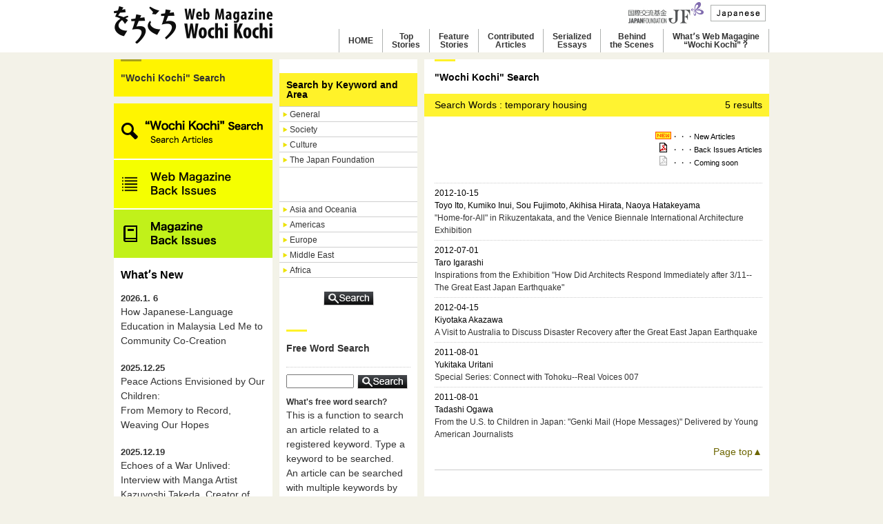

--- FILE ---
content_type: text/html; charset=UTF-8
request_url: https://www.wochikochi.jp/english/search/result.php?MD=kw&wd=temporary%20housing
body_size: 8489
content:
<!DOCTYPE html PUBLIC "-//W3C//DTD XHTML 1.0 Transitional//EN" "http://www.w3.org/TR/xhtml1/DTD/xhtml1-transitional.dtd">






<html xmlns="http://www.w3.org/1999/xhtml">
<head>
  <meta http-equiv="Content-Type" content="text/html; charset=utf-8" />
  <meta http-equiv="Content-Style-Type" content="text/css">
  <meta http-equiv="Content-Script-Type" content="text/javascript">
  <link rel="stylesheet" type="text/css" href="/css/common.css" media="screen,tv"/>
  <link rel="stylesheet" type="text/css" href="/css/reset.css" />
  <link rel="stylesheet" type="text/css" href="/css/jScrollPane.css" />
  <link rel="stylesheet" type="text/css" href="/css/jquery-ui-1.8.2.custom.css" />
  <link rel="stylesheet" type="text/css" href="/css/print.css" media="print" />
  <script type="text/javascript" src="/js/heightLine.js"></script>
  <script type="text/javascript" src="/js/jquery-1.4.2.min.js"></script>
  <script type="text/javascript" src="/js/jquery-ui-1.8.2.custom.min.js"></script>
  <script type="text/javascript" src="/js/jquery.easing.1.3.js"></script>
  <script type="text/javascript" src="/js/jquery.scrollfollow.js"></script>
  <script type="text/javascript" src="/js/jScrollPane.js"></script>
  <script type="text/javascript" src="/js/jquery.mousewheel.js"></script>
  <script type="text/javascript" src="/js/jquery.em.js"></script>
  <script type="text/javascript" src="/js/jquery.backgroundPosition.js_7.js"></script>
  <script type="text/javascript" src="/js/scrollsmoothly.js"></script>
  <script type="text/javascript" src="/js/custom.js"></script>
 <link rel="shortcut icon" href="/img/favicon_j.ico" />
  <!--[if IE 6]><script type="text/javascript" src="/js/DD_belatedPNG_0.0.8a-min.js"></script><script type="text/javascript">DD_belatedPNG.fix('.png_bg');</script><![endif]-->
  <link rel="stylesheet" type="text/css" href="/css/inner.css" media="screen,tv" />
  
  <link rel="stylesheet" type="text/css" href="/english/css/common.css" media="screen,tv" />
 <link rel="shortcut icon" href="/img/favicon_e.ico" />
  
  <link rel="stylesheet" type="text/css" href="/css/styles.css"><!-- 2021/03 追加　/css/styles.css -->

  <title>
"Wochi Kochi" Search
 | The Japan Foundation Web Magazine Wochi Kochi</title>
</head>

<body>
  <div id="pagetop" class="wrapper">

    
    <div id="header">
  <div class="wrapper950 relative">
    <div class="clearfix" style="width:950px;" >
      <h1 id="wochikochi_logo"><a href="/english/"><img src="/img/site_logo.png" width="" height="" alt="をちこちマガジン 国際交流基金がつなぐ彼方と此方" /></a></h1>
      

<div id="header_right">

<div class="upper">
<p><small id="logo"><a href="https://www.jpf.go.jp/j/" target="_blank"><img src="/img/jf_logo_2020.jpg" width="109" height="32" alt="JAPAN FOUNDATION"></a></small></p>
<p class="lang"><a href="/"><img src="/english/img/header_nav02.png" width="" height="" alt="Japanese" /></a></p>
</div>
<div class="lower">
<ul>
<li class="g_nav"><a href="/english/">HOME</a></li>
<li class="g_nav"><a href="/english/topstory/">Top<br>Stories</a></li>
<li class="g_nav"><a href="/english/foreign/">Feature<br>Stories</a></li>
<li class="g_nav"><a href="/english/special/">Contributed<br>Articles</a></li>
<li class="g_nav"><a href="/english/serialessay/">Serialized<br>Essays</a></li>
<li class="g_nav"><a href="/english/report/">Behind<br>the Scenes</a></li>
<li class="g_nav"><a href="/english/about.php">Whatʼs Web Magagine<br>“Wochi Kochi”？</a></li>
</ul>
</div>

</div><!--/#header_right END -->
    
    </div><!--/.clearfix END -->
  </div><!--/.wrapper950 END -->
</div><!--/#header END -->

    

    <div id="searchResult" class="wrapper950 clearfix column3">

      <div id="aside" class="scroll-menu">

        <h2 id="pageheader"><a href="/english/search/">&quot;Wochi Kochi&quot; Search</a></h2>

        
        <div class="side_menu_nav banner_link banner_link01">
  <nav>
    <a href="/english/search/"><img src="/img/wochikochi_search_en.png" alt="WochiKochi Search"></a>
    <a href="/english/backissue/"><img src="/img/web_mag_bn_en.png" alt="Web magazine Back Issue"></a>
    <a href="/english/pdf/"><img src="/img/mag_bn_en.png" alt="Magazine Back Issue"></a>
  </nav>
</div><!-- /side_menu_nav -->

<script>
$(function(){
$("#side_menu_main").load("/english/recent_entries_en.txt");
});
</script>
<div id="side_menu_main"></div>

<div class="side_menu_nav banner_link banner_link02">
  <nav>
    <a href="https://performingarts.jpf.go.jp/"><img src="/img/performing_arts.png" alt="Performing Arts Network Japan"></a>
    <a href="https://www.jpf.go.jp/e/project/japanese/teach/tsushin/index.html"><img src="/img/nihongo_kyoiku_tsushin.png" alt="Nihongo Kyoiku Tsushin"></a>
  </nav>
</div><!-- /side_menu_nav -->
        
      </div><!--/#aside END -->

      <!-- ここからメインコンテンツ -->
      
<div id="contents_area" class="clearfix">
  <div id="contents_left">

 <!--   <div class="contents_left_box">

      <h3>Recommended Keyword</h3>
      <p>
        <a href="./result.php?MD=kw&wd=yuka+Uematsu">yuka Uematsu</a>&nbsp;/&nbsp;<a href="./result.php?MD=kw&wd=akira+kurosawa">akira kurosawa</a>&nbsp;/&nbsp;<a href="./result.php?MD=kw&wd=Murakami+Haruki">Murakami Haruki</a>&nbsp;/&nbsp;<a href="./result.php?MD=kw&wd=%0D%0AAnime+Festival">
Anime Festival</a>&nbsp;/&nbsp;<a href="./result.php?MD=kw&wd=Cosplay">Cosplay</a>&nbsp;/&nbsp;<a href="./result.php?MD=kw&wd=Manga">Manga</a>&nbsp;/&nbsp;<a href="./result.php?MD=kw&wd=%0D%0AComic">
Comic</a>&nbsp;/&nbsp;<a href="./result.php?MD=kw&wd=Japanese+Restaurant">Japanese Restaurant</a></p>

</div>-->

<form action="./result.php?MD=ca" method="POST">

  <div id="sidesearchGenre">
    <div class="searchHead2">
      <h2>Search by Keyword and Area</h2>
    </div>

    <div class="area">
      <h3><a href="javascript:void(0);">General</a></h3>
      <div class="inner">
        <ul class="clearfix">
          <li><label><input type="checkbox" name="CATEGORY[]" value="Politics" /> Politics</label></li>
          <li><label><input type="checkbox" name="CATEGORY[]" value="Economics/Industry" /> Economics/Industry</label></li>
          <li><label><input type="checkbox" name="CATEGORY[]" value="History" /> History</label></li>
          <li><label><input type="checkbox" name="CATEGORY[]" value="Philosophy/Religion" /> Philosophy/Religion</label></li>
          <li><label><input type="checkbox" name="CATEGORY[]" value="Social Securities/Social Welfare" /> Social Securities/Social Welfare</label></li>
          <li><label><input type="checkbox" name="CATEGORY[]" value="Medical/Health" /> Medical/Health</label></li>
          <li><label><input type="checkbox" name="CATEGORY[]" value="Education/Children" /> Education/Children</label></li>
          <li><label><input type="checkbox" name="CATEGORY[]" value="Natural Environment" /> Natural Environment</label></li>
          <li><label><input type="checkbox" name="CATEGORY[]" value="Science Technology" /> Science Technology</label></li>
          <li><label><input type="checkbox" name="CATEGORY[]" value="Sport" /> Sport</label></li>
        </ul>
      </div><!-- inner -->
    </div><!-- area -->

    <div class="area">
      <h3><a href="javascript:void(0);">Society</a></h3>
      <div class="inner">
        <ul class="clearfix">
          <li><label><input type="checkbox" name="CATEGORY[]" value="Transboundary/Study Abroad/Travel" /> Transboundary/Study Abroad/Travel</label></li>
          <li><label><input type="checkbox" name="CATEGORY[]" value="Region" /> Region</label></li>
          <li><label><input type="checkbox" name="CATEGORY[]" value="Ethnic Group" /> Ethnic Group</label></li>
          <li><label><input type="checkbox" name="CATEGORY[]" value="Ethnicity" /> Ethnicity</label></li>
          <li><label><input type="checkbox" name="CATEGORY[]" value="Cultural Diversity" /> Cultural Diversity</label></li>
          <li><label><input type="checkbox" name="CATEGORY[]" value="Social Community" /> Social Community</label></li>
          <li><label><input type="checkbox" name="CATEGORY[]" value="NPO/NGO" /> NPO/NGO</label></li>
          <li><label><input type="checkbox" name="CATEGORY[]" value="Language" /> Language</label></li>
          <li><label><input type="checkbox" name="CATEGORY[]" value="Interpretation" /> Interpretation</label></li>
          <li><label><input type="checkbox" name="CATEGORY[]" value="Social Enterprise" /> Social Enterprise</label></li>
          <li><label><input type="checkbox" name="CATEGORY[]" value="Human Resource" /> Human Resource</label></li>
          <li><label><input type="checkbox" name="CATEGORY[]" value="Media" /> Media</label></li>
        </ul>
      </div><!-- inner -->
    </div><!-- area -->

    <div class="area">
      <h3><a href="javascript:void(0);">Culture</a></h3>
      <div class="inner">
        <ul class="clearfix">
          <li><label><input type="checkbox" name="CATEGORY[]" value="Pop Culture" /> Pop Culture</label></li>
          <li><label><input type="checkbox" name="CATEGORY[]" value="Anime/Manga" /> Anime/Manga</label></li>
          <li><label><input type="checkbox" name="CATEGORY[]" value="Arts/Contemporary Arts" /> Arts/Contemporary Arts</label></li>
          <li><label><input type="checkbox" name="CATEGORY[]" value="Photo" /> Photo</label></li>
          <li><label><input type="checkbox" name="CATEGORY[]" value="Architecture" /> Architecture</label></li>
          <li><label><input type="checkbox" name="CATEGORY[]" value="Handicraft" /> Handicraft</label></li>
          <li><label><input type="checkbox" name="CATEGORY[]" value="Design" /> Design</label></li>
          <li><label><input type="checkbox" name="CATEGORY[]" value="Music" /> Music</label></li>
          <li><label><input type="checkbox" name="CATEGORY[]" value="Theater" /> Theater</label></li>
          <li><label><input type="checkbox" name="CATEGORY[]" value="Dance" /> Dance</label></li>
          <li><label><input type="checkbox" name="CATEGORY[]" value="Film" /> Film</label></li>
          <li><label><input type="checkbox" name="CATEGORY[]" value="Literature" /> Literature</label></li>
          <li><label><input type="checkbox" name="CATEGORY[]" value="Translation" /> Translation</label></li>
          <li><label><input type="checkbox" name="CATEGORY[]" value="Fashion" /> Fashion</label></li>
          <li><label><input type="checkbox" name="CATEGORY[]" value="Food Culture" /> Food Culture</label></li>
          <li><label><input type="checkbox" name="CATEGORY[]" value="Culture and Society" /> Culture and Society</label></li>
          <li><label><input type="checkbox" name="CATEGORY[]" value="Performing Arts" /> Performing Arts<br />&nbsp;</label></li>
          <li><label><input type="checkbox" name="CATEGORY[]" value="Traditional Arts" /> Traditional Arts<br />&nbsp;</label></li>
          <li><label><input type="checkbox" name="CATEGORY[]" value="Cultural Heritage" /> Cultural Heritage<br />&nbsp;</label></li>
          <li><label><input type="checkbox" name="CATEGORY[]" value="Cultural Policy/Public Diplomacy" /> Cultural Policy/Public Diplomacy</label></li>
          <li><label><input type="checkbox" name="CATEGORY[]" value="Art Management" /> Art Management</label></li>
          <li><label><input type="checkbox" name="CATEGORY[]" value="Mecenat" /> Mecenat</label></li>
          <li><label><input type="checkbox" name="CATEGORY[]" value="Creative City" /> Creative City</label></li>
        </ul>
      </div><!-- inner -->
    </div><!-- area -->

    <div class="area">
      <h3><a href="javascript:void(0);">The Japan Foundation</a></h3>
      <div class="inner">
        <ul class="clearfix">
          <li><label><input type="checkbox" name="CATEGORY[]" value="The Japan Foundation Awards" /> The Japan Foundation Awards</label></li>
          <li><label><input type="checkbox" name="CATEGORY[]" value="The Japan Foundation Prizes for Global Citizenship" /> The Japan Foundation Prizes for Global Citizenship</label></li>
          <li><label><input type="checkbox" name="CATEGORY[]" value="The Japan Foundation Special Prize" /> The Japan Foundation Special Prize</label></li>
          <li><label><input type="checkbox" name="CATEGORY[]" value="International Exhibition" /> International Exhibition</label></li>
          <li><label><input type="checkbox" name="CATEGORY[]" value="International Collaboration" /> International Collaboration</label></li>
          <li><label><input type="checkbox" name="CATEGORY[]" value="Japanese Studies" /> Japanese Studies</label></li>
          <li><label><input type="checkbox" name="CATEGORY[]" value="Fellowship" /> Fellowship</label></li>
          <li><label><input type="checkbox" name="CATEGORY[]" value="International Conference" /> International Conference</label></li>
          <li><label><input type="checkbox" name="CATEGORY[]" value="Japanese-Language Education" /> Japanese-Language Education</label></li>
          <li><label><input type="checkbox" name="CATEGORY[]" value="Peacebuilding" /> Peacebuilding</label></li>
          <li><label><input type="checkbox" name="CATEGORY[]" value="JF Worldwide" /> JF Worldwide</label></li>
        </ul>
      </div><!-- inner -->
    </div><!-- area -->

  </div>

  <div id="sidesearchArea">
    <div class="area">
      <h3><a href="javascript:void(0);">Asia and Oceania</a></h3>
      <div class="inner">
        <dl>
          <dt>East Asia</dt>
          <dd>
            <ul class="clearfix">
              <li><label><input type="checkbox" name="CATEGORY[]" value="Republic of Korea" /> Republic of Korea</label></li>
              <li><label><input type="checkbox" name="CATEGORY[]" value="Taiwan" /> Taiwan</label></li>
              <li><label><input type="checkbox" name="CATEGORY[]" value="China" /> China</label></li>
              <li><label><input type="checkbox" name="CATEGORY[]" value="Japan" /> Japan</label></li>
              <li><label><input type="checkbox" name="CATEGORY[]" value="North Korea" /> North Korea</label></li>
              <li><label><input type="checkbox" name="CATEGORY[]" value="Mongolia"/> Mongolia</label></li>
            </ul>
          </dd>
        </dl>

        <dl>
          <dt>South East Asia</dt>
          <dd>
            <ul class="clearfix">
              <li><label><input type="checkbox" name="CATEGORY[]" value="Indonesia" /> Indonesia</label></li>
              <li><label><input type="checkbox" name="CATEGORY[]" value="Cambodia" /> Cambodia</label></li>
              <li><label><input type="checkbox" name="CATEGORY[]" value="Singapore" /> Singapore</label></li>
              <li><label><input type="checkbox" name="CATEGORY[]" value="Thailand" /> Thailand</label></li>
              <li><label><input type="checkbox" name="CATEGORY[]" value="Timor-Leste" /> Timor-Leste </label></li>
              <li><label><input type="checkbox" name="CATEGORY[]" value="Philippines" /> Philippines</label></li>
              <li><label><input type="checkbox" name="CATEGORY[]" value="Brunei" /> Brunei</label></li>
              <li><label><input type="checkbox" name="CATEGORY[]" value="Viet Nam" /> Viet Nam</label></li>
              <li><label><input type="checkbox" name="CATEGORY[]" value="Malaysia" /> Malaysia</label></li>
              <li><label><input type="checkbox" name="CATEGORY[]" value="Myanmar" /> Myanmar</label></li>
              <li><label><input type="checkbox" name="CATEGORY[]" value="Laos" /> Laos</label></li>
            </ul>
          </dd>
        </dl>

        <dl>
          <dt>South Asia</dt>
          <dd>
            <ul class="clearfix">
              <li><label><input type="checkbox" name="CATEGORY[]" value="India" /> India</label></li>
              <li><label><input type="checkbox" name="CATEGORY[]" value="Sri Lanka" /> Sri Lanka</label></li>
              <li><label><input type="checkbox" name="CATEGORY[]" value="Nepal" /> Nepal</label></li>
              <li><label><input type="checkbox" name="CATEGORY[]" value="Bangladesh" /> Bangladesh</label></li>
              <li><label><input type="checkbox" name="CATEGORY[]" value="Pakistan" /> Pakistan</label></li>
              <li><label><input type="checkbox" name="CATEGORY[]" value="Bhutan" /> Bhutan</label></li>
              <li><label><input type="checkbox" name="CATEGORY[]" value="Maldives" /> Maldives</label></li>
            </ul>
          </dd>
        </dl>

        <dl>
          <dt>Oceania</dt>
          <dd>
            <ul class="clearfix">
              <li><label><input type="checkbox" name="CATEGORY[]" value="Australia" /> Australia</label></li>
              <li><label><input type="checkbox" name="CATEGORY[]" value="Northern Mariana Islands " /> Northern Mariana Islands </label></li>
              <li><label><input type="checkbox" name="CATEGORY[]" value="Kiribati " /> Kiribati </label></li>
              <li><label><input type="checkbox" name="CATEGORY[]" value="Guam" /> Guam</label></li>
              <li><label><input type="checkbox" name="CATEGORY[]" value="Samoa" /> Samoa</label></li>
              <li><label><input type="checkbox" name="CATEGORY[]" value="Solomon" /> Solomon</label></li>
              <li><label><input type="checkbox" name="CATEGORY[]" value="Tuvalu" /> Tuvalu</label></li>
              <li><label><input type="checkbox" name="CATEGORY[]" value="Tonga" /> Tonga</label></li>
              <li><label><input type="checkbox" name="CATEGORY[]" value="Nauru" /> Nauru</label></li>
              <li><label><input type="checkbox" name="CATEGORY[]" value="New Caledonia" /> New Caledonia</label></li>
              <li><label><input type="checkbox" name="CATEGORY[]" value="New Zealand" /> New Zealand</label></li>
              <li><label><input type="checkbox" name="CATEGORY[]" value="Vanuatu" /> Vanuatu</label></li>
              <li><label><input type="checkbox" name="CATEGORY[]" value="Papua New Guinea" /> Papua New Guinea</label></li>
              <li><label><input type="checkbox" name="CATEGORY[]" value="Palau" /> Palau</label></li>
              <li><label><input type="checkbox" name="CATEGORY[]" value="Fiji" /> Fiji</label></li>
              <li><label><input type="checkbox" name="CATEGORY[]" value="French Polynesia" /> French Polynesia</label></li>
              <li><label><input type="checkbox" name="CATEGORY[]" value="Marshall" /> Marshall</label></li>
              <li><label><input type="checkbox" name="CATEGORY[]" value="Micronesia" /> Micronesia</label></li>
            </ul>
          </dd>
        </dl>
      </div><!-- inner -->
    </div><!-- area -->

    <div class="area">
      <h3><a href="javascript:void(0);">Americas</a></h3>
      <div class="inner">
        <dl>
          <dt>North America</dt>
          <dd>
            <ul class="clearfix">
              <li><label><input type="checkbox" name="CATEGORY[]" value="Canada" /> Canada</label></li>
              <li><label><input type="checkbox" name="CATEGORY[]" value="United States" /> United States</label></li>
            </ul>
          </dd>
        </dl>

        <dl>
          <dt>The Caribbean</dt>
          <dd>
            <ul class="clearfix">
              <li><label><input type="checkbox" name="CATEGORY[]" value="Antigua and Barbuda" /> Antigua and Barbuda</label></li>
              <li><label><input type="checkbox" name="CATEGORY[]" value="El Salvador" /> El Salvador</label></li>
              <li><label><input type="checkbox" name="CATEGORY[]" value="Cuba" /> Cuba</label></li>
              <li><label><input type="checkbox" name="CATEGORY[]" value="Guatemala" /> Guatemala</label></li>
              <li><label><input type="checkbox" name="CATEGORY[]" value="Grenada" /> Grenada</label></li>
              <li><label><input type="checkbox" name="CATEGORY[]" value="Costa Rica" /> Costa Rica</label></li>
              <li><label><input type="checkbox" name="CATEGORY[]" value="Jamaica" /> Jamaica<br />&nbsp;</label></li>
              <li><label><input type="checkbox" name="CATEGORY[]" value="Saint Christopher and Nevis" /> Saint Christopher and Nevis</label></li>
              <li><label><input type="checkbox" name="CATEGORY[]" value="Saint Vincent and the Grenadines" /> Saint Vincent and the Grenadines<br />&nbsp;</label></li>
              <li><label><input type="checkbox" name="CATEGORY[]" value="Saint Lucia" /> Saint Lucia</label></li>
              <li><label><input type="checkbox" name="CATEGORY[]" value="Trinidad and Tobago" /> Trinidad and Tobago</label></li>
              <li><label><input type="checkbox" name="CATEGORY[]" value="Dominican Republic" /> Dominican Republic</label></li>
              <li><label><input type="checkbox" name="CATEGORY[]" value="Commonwealth of Dominica" /> Commonwealth of Dominica</label></li>
              <li><label><input type="checkbox" name="CATEGORY[]" value="Nicaragua" /> Nicaragua</label></li>
              <li><label><input type="checkbox" name="CATEGORY[]" value="Haiti" /> Haiti</label></li>
              <li><label><input type="checkbox" name="CATEGORY[]" value="Bahamas" /> Bahamas</label></li>
              <li><label><input type="checkbox" name="CATEGORY[]" value="Barbados" /> Barbados</label></li>
              <li><label><input type="checkbox" name="CATEGORY[]" value="Panama" /> Panama</label></li>
              <li><label><input type="checkbox" name="CATEGORY[]" value="Puerto Rico" /> Puerto Rico</label></li>
              <li><label><input type="checkbox" name="CATEGORY[]" value="Belize" /> Belize</label></li>
              <li><label><input type="checkbox" name="CATEGORY[]" value="Honduras" /> Honduras</label></li>
              <li><label><input type="checkbox" name="CATEGORY[]" value="Mexico" /> Mexico</label></li>
            </ul>
          </dd>
        </dl>

        <dl>
          <dt>Latin America</dt>
          <dd>
            <ul class="clearfix">
              <li><label><input type="checkbox" name="CATEGORY[]" value="Argentine" /> Argentine</label></li>
              <li><label><input type="checkbox" name="CATEGORY[]" value="Uruguay" /> Uruguay</label></li>
              <li><label><input type="checkbox" name="CATEGORY[]" value="Ecuador" /> Ecuador</label></li>
              <li><label><input type="checkbox" name="CATEGORY[]" value="Guyana" /> Guyana</label></li>
              <li><label><input type="checkbox" name="CATEGORY[]" value="Colombia" /> Colombia</label></li>
              <li><label><input type="checkbox" name="CATEGORY[]" value="Suriname" /> Suriname</label></li>
              <li><label><input type="checkbox" name="CATEGORY[]" value="Chile" /> Chile</label></li>
              <li><label><input type="checkbox" name="CATEGORY[]" value="Paraguay" /> Paraguay</label></li>
              <li><label><input type="checkbox" name="CATEGORY[]" value="Brazil" /> Brazil</label></li>
              <li><label><input type="checkbox" name="CATEGORY[]" value="Venezuela" /> Venezuela</label></li>
              <li><label><input type="checkbox" name="CATEGORY[]" value="Peru" /> Peru</label></li>
              <li><label><input type="checkbox" name="CATEGORY[]" value="Bolivia" /> Bolivia</label></li>
            </ul>
          </dd>
        </dl>
      </div><!-- inner -->
    </div><!-- area -->

    <div class="area">
      <h3><a href="javascript:void(0);">Europe</a></h3>
      <div class="inner">
        <dl>
          <dt>West Europe</dt>
          <dd>
            <ul class="clearfix">
              <li><label><input type="checkbox" name="CATEGORY[]" value="Iceland" /> Iceland</label></li>
              <li><label><input type="checkbox" name="CATEGORY[]" value="Ireland" /> Ireland</label></li>
              <li><label><input type="checkbox" name="CATEGORY[]" value="Andorra" /> Andorra</label></li>
              <li><label><input type="checkbox" name="CATEGORY[]" value="Italy" /> Italy</label></li>
              <li><label><input type="checkbox" name="CATEGORY[]" value="Netherlands" /> Netherlands</label></li>
              <li><label><input type="checkbox" name="CATEGORY[]" value="Austria" /> Austria</label></li>
              <li><label><input type="checkbox" name="CATEGORY[]" value="Cyprus" /> Cyprus</label></li>
              <li><label><input type="checkbox" name="CATEGORY[]" value="Greece" /> Greece</label></li>
              <li><label><input type="checkbox" name="CATEGORY[]" value="San Marino" /> San Marino</label></li>
              <li><label><input type="checkbox" name="CATEGORY[]" value="Switzerland" /> Switzerland</label></li>
              <li><label><input type="checkbox" name="CATEGORY[]" value="Sweden" /> Sweden</label></li>
              <li><label><input type="checkbox" name="CATEGORY[]" value="Spain" /> Spain</label></li>
              <li><label><input type="checkbox" name="CATEGORY[]" value="Denmark" /> Denmark</label></li>
              <li><label><input type="checkbox" name="CATEGORY[]" value="Germany" /> Germany</label></li>
              <li><label><input type="checkbox" name="CATEGORY[]" value="Norway" /> Norway</label></li>
              <li><label><input type="checkbox" name="CATEGORY[]" value="Vatican" /> Vatican</label></li>
              <li><label><input type="checkbox" name="CATEGORY[]" value="Finland" /> Finland</label></li>
              <li><label><input type="checkbox" name="CATEGORY[]" value="France" /> France</label></li>
              <li><label><input type="checkbox" name="CATEGORY[]" value="Belgium" /> Belgium</label></li>
              <li><label><input type="checkbox" name="CATEGORY[]" value="Portugal" /> Portugal</label></li>
              <li><label><input type="checkbox" name="CATEGORY[]" value="Malta" /> Malta</label></li>
              <li><label><input type="checkbox" name="CATEGORY[]" value="Monaco" /> Monaco</label></li>
              <li><label><input type="checkbox" name="CATEGORY[]" value="Liechtenstein" /> Liechtenstein</label></li>
              <li><label><input type="checkbox" name="CATEGORY[]" value="Luxembourg" /> Luxembourg</label></li>
              <li><label><input type="checkbox" name="CATEGORY[]" value="U.K." /> U.K.</label></li>
            </ul>
          </dd>
        </dl>

        <dl>
          <dt>Central Asia</dt>
          <dd>
            <ul class="clearfix">
              <li><label><input type="checkbox" name="CATEGORY[]" value="Uzbekistan" /> Uzbekistan</label></li>
              <li><label><input type="checkbox" name="CATEGORY[]" value="Kazakhstan" /> Kazakhstan</label></li>
              <li><label><input type="checkbox" name="CATEGORY[]" value="Kyrgyz Republic" /> Kyrgyz Republic</label></li>
              <li><label><input type="checkbox" name="CATEGORY[]" value="Tajikistan" /> Tajikistan</label></li>
              <li><label><input type="checkbox" name="CATEGORY[]" value="Turkmenistan" /> Turkmenistan</label></li>
            </ul>
          </dd>
        </dl>

        <dl>
          <dt>East Europe</dt>
          <dd>
            <ul class="clearfix">
              <li><label><input type="checkbox" name="CATEGORY[]" value="Azerbaijan" /> Azerbaijan</label></li>
              <li><label><input type="checkbox" name="CATEGORY[]" value="Albania" /> Albania</label></li>
              <li><label><input type="checkbox" name="CATEGORY[]" value="Armenia" /> Armenia</label></li>
              <li><label><input type="checkbox" name="CATEGORY[]" value="Ukraine" /> Ukraine</label></li>
              <li><label><input type="checkbox" name="CATEGORY[]" value="Estonia" /> Estonia</label></li>
              <li><label><input type="checkbox" name="CATEGORY[]" value="Croatia" /> Croatia</label></li>
              <li><label><input type="checkbox" name="CATEGORY[]" value="Georgia" /> Georgia</label></li>
              <li><label><input type="checkbox" name="CATEGORY[]" value="Kosovo" /> Kosovo</label></li>
              <li><label><input type="checkbox" name="CATEGORY[]" value="Slovak Republic" /> Slovak Republic</label></li>
              <li><label><input type="checkbox" name="CATEGORY[]" value="Slovenia" /> Slovenia</label></li>
              <li><label><input type="checkbox" name="CATEGORY[]" value="Serbia" /> Serbia</label></li>
              <li><label><input type="checkbox" name="CATEGORY[]" value="Czech Republic" /> Czech Republic</label></li>
              <li><label><input type="checkbox" name="CATEGORY[]" value="Hungary" /> Hungary</label></li>
              <li><label><input type="checkbox" name="CATEGORY[]" value="Bulgaria" /> Bulgaria</label></li>
              <li><label><input type="checkbox" name="CATEGORY[]" value="Belarus" /> Belarus</label></li>
              <li><label><input type="checkbox" name="CATEGORY[]" value="Bosnia and Herzegovina" /> Bosnia and Herzegovina</label></li>
              <li><label><input type="checkbox" name="CATEGORY[]" value="Poland" /> Poland</label></li>
              <li><label><input type="checkbox" name="CATEGORY[]" value="Macedonia" /> Macedonia</label></li>
              <li><label><input type="checkbox" name="CATEGORY[]" value="Moldova" /> Moldova</label></li>
              <li><label><input type="checkbox" name="CATEGORY[]" value="Montenegro" /> Montenegro</label></li>
              <li><label><input type="checkbox" name="CATEGORY[]" value="Latvia" /> Latvia</label></li>
              <li><label><input type="checkbox" name="CATEGORY[]" value="Lithuania" /> Lithuania</label></li>
              <li><label><input type="checkbox" name="CATEGORY[]" value="Romania" /> Romania</label></li>
              <li><label><input type="checkbox" name="CATEGORY[]" value="Russia" /> Russia</label></li>
            </ul>
          </dd>
        </dl>
      </div><!-- inner -->
    </div><!-- area -->

    <div class="area">
      <h3><a href="javascript:void(0);">Middle East</a></h3>
      <div class="inner">
        <dl>
          <dt>Middle East</dt>
          <dd>
            <ul class="clearfix">
              <li><label><input type="checkbox" name="CATEGORY[]" value="Afghanistan" /> Afghanistan</label></li>
              <li><label><input type="checkbox" name="CATEGORY[]" value="United Arab Emirates" /> United Arab Emirates</label></li>
              <li><label><input type="checkbox" name="CATEGORY[]" value="Yemen" /> Yemen</label></li>
              <li><label><input type="checkbox" name="CATEGORY[]" value="Israel" /> Israel</label></li>
              <li><label><input type="checkbox" name="CATEGORY[]" value="Iraq" /> Iraq</label></li>
              <li><label><input type="checkbox" name="CATEGORY[]" value="Iran" /> Iran</label></li>
              <li><label><input type="checkbox" name="CATEGORY[]" value="Oman" /> Oman</label></li>
              <li><label><input type="checkbox" name="CATEGORY[]" value="Qatar" /> Qatar</label></li>
              <li><label><input type="checkbox" name="CATEGORY[]" value="Kuwait" /> Kuwait</label></li>
              <li><label><input type="checkbox" name="CATEGORY[]" value="Saudi Arabia" /> Saudi Arabia</label></li>
              <li><label><input type="checkbox" name="CATEGORY[]" value="Syria" /> Syria</label></li>
              <li><label><input type="checkbox" name="CATEGORY[]" value="Turkey" /> Turkey</label></li>
              <li><label><input type="checkbox" name="CATEGORY[]" value="Bahrain" /> Bahrain</label></li>
              <li><label><input type="checkbox" name="CATEGORY[]" value="Jordan" /> Jordan</label></li>
              <li><label><input type="checkbox" name="CATEGORY[]" value="Lebanon" /> Lebanon</label></li>
            </ul>
          </dd>
        </dl>

        <dl>
          <dt>North Africa</dt>
          <dd>
            <ul class="clearfix">
              <li><label><input type="checkbox" name="CATEGORY[]" value="Algeria" /> Algeria</label></li>
              <li><label><input type="checkbox" name="CATEGORY[]" value="Egypt" /> Egypt</label></li>
              <li><label><input type="checkbox" name="CATEGORY[]" value="Sudan" /> Sudan</label></li>
              <li><label><input type="checkbox" name="CATEGORY[]" value="Tunisia" /> Tunisia</label></li>
              <li><label><input type="checkbox" name="CATEGORY[]" value="Morocco" /> Morocco</label></li>
              <li><label><input type="checkbox" name="CATEGORY[]" value="Libya" /> Libya</label></li>
            </ul>
          </dd>
        </dl>
      </div><!-- inner -->
    </div><!-- area -->

    <div class="area">
      <h3><a href="javascript:void(0);">Africa</a></h3>
      <div class="inner">
        <dl>
          <dt></dt>
          <dd>
            <ul class="clearfix">
              <li><label><input type="checkbox" name="CATEGORY[]" value="Angola" /> Angola</label></li>
              <li><label><input type="checkbox" name="CATEGORY[]" value="Uganda" /> Uganda</label></li>
              <li><label><input type="checkbox" name="CATEGORY[]" value="Ethiopia" /> Ethiopia</label></li>
              <li><label><input type="checkbox" name="CATEGORY[]" value="Eritrea" /> Eritrea</label></li>
              <li><label><input type="checkbox" name="CATEGORY[]" value="Cameroon" /> Cameroon</label></li>
              <li><label><input type="checkbox" name="CATEGORY[]" value="Cape Verde" /> Cape Verde</label></li>
              <li><label><input type="checkbox" name="CATEGORY[]" value="Gabonese Republic" /> Gabonese Republic</label></li>
              <li><label><input type="checkbox" name="CATEGORY[]" value="Gambia" /> Gambia</label></li>
              <li><label><input type="checkbox" name="CATEGORY[]" value="Ghana" /> Ghana</label></li>
              <li><label><input type="checkbox" name="CATEGORY[]" value="Guinea" /> Guinea</label></li>
              <li><label><input type="checkbox" name="CATEGORY[]" value="Guinea-Bissau" /> Guinea-Bissau</label></li>
              <li><label><input type="checkbox" name="CATEGORY[]" value="Kenya" /> Kenya</label></li>
              <li><label><input type="checkbox" name="CATEGORY[]" value="Comoros" /> Comoros</label></li>
              <li><label><input type="checkbox" name="CATEGORY[]" value="Republic of Congo" /> Republic of Congo</label></li>
              <li><label><input type="checkbox" name="CATEGORY[]" value="The Democratic Republic of the Congo" /> The Democratic Republic of the Congo</label></li>
              <li><label><input type="checkbox" name="CATEGORY[]" value="Côte d'Ivoire " /> Côte d'Ivoire </label></li>
              <li><label><input type="checkbox" name="CATEGORY[]" value="Sao Tome and Principe " /> Sao Tome and Principe </label></li>
              <li><label><input type="checkbox" name="CATEGORY[]" value="Zambia" /> Zambia</label></li>
              <li><label><input type="checkbox" name="CATEGORY[]" value="Sierra Leone" /> Sierra Leone</label></li>
              <li><label><input type="checkbox" name="CATEGORY[]" value="Djibouti" /> Djibouti</label></li>
              <li><label><input type="checkbox" name="CATEGORY[]" value="Zimbabwe" /> Zimbabwe</label></li>
              <li><label><input type="checkbox" name="CATEGORY[]" value="Swaziland" /> Swaziland</label></li>
              <li><label><input type="checkbox" name="CATEGORY[]" value="Senegal" /> Senegal</label></li>
              <li><label><input type="checkbox" name="CATEGORY[]" value="Seychelles" /> Seychelles</label></li>
              <li><label><input type="checkbox" name="CATEGORY[]" value="Somalia" /> Somalia</label></li>
              <li><label><input type="checkbox" name="CATEGORY[]" value="Tanzania" /> Tanzania</label></li>
              <li><label><input type="checkbox" name="CATEGORY[]" value="Chad" /> Chad</label></li>
              <li><label><input type="checkbox" name="CATEGORY[]" value="Togo" /> Togo</label></li>
              <li><label><input type="checkbox" name="CATEGORY[]" value="Nigeria" /> Nigeria</label></li>
              <li><label><input type="checkbox" name="CATEGORY[]" value="Namibia" /> Namibia</label></li>
              <li><label><input type="checkbox" name="CATEGORY[]" value="Niger" /> Niger</label></li>
              <li><label><input type="checkbox" name="CATEGORY[]" value="Burkina Faso" /> Burkina Faso</label></li>
              <li><label><input type="checkbox" name="CATEGORY[]" value="Burundi" /> Burundi</label></li>
              <li><label><input type="checkbox" name="CATEGORY[]" value="Benin" /> Benin</label></li>
              <li><label><input type="checkbox" name="CATEGORY[]" value="Botswana" /> Botswana</label></li>
              <li><label><input type="checkbox" name="CATEGORY[]" value="Madagascar" /> Madagascar</label></li>
              <li><label><input type="checkbox" name="CATEGORY[]" value="Malawi" /> Malawi</label></li>
              <li><label><input type="checkbox" name="CATEGORY[]" value="Mali" /> Mali</label></li>
              <li><label><input type="checkbox" name="CATEGORY[]" value="Mozambique" /> Mozambique</label></li>
              <li><label><input type="checkbox" name="CATEGORY[]" value="Mauritius" /> Mauritius</label></li>
              <li><label><input type="checkbox" name="CATEGORY[]" value="Mauritania" /> Mauritania</label></li>
              <li><label><input type="checkbox" name="CATEGORY[]" value="Liberia" /> Liberia</label></li>
              <li><label><input type="checkbox" name="CATEGORY[]" value="Rwanda" /> Rwanda</label></li>
              <li><label><input type="checkbox" name="CATEGORY[]" value="Lesotho" /> Lesotho</label></li>
              <li><label><input type="checkbox" name="CATEGORY[]" value="Central African Republic" /> Central African Republic</label></li>
              <li><label><input type="checkbox" name="CATEGORY[]" value="South Africa" /> South Africa</label></li>
              <li><label><input type="checkbox" name="CATEGORY[]" value="Equatorial Guinea" /> Equatorial Guinea</label></li>
            </ul>
          </dd>
        </dl>
      </div><!-- inner -->
    </div><!-- area -->
    <p style="text-align:center; margin:20px 0 5px;"><input type="image" src="/english/img/btn_search_s.gif" title="Search" /></p>
  </div>

</form>

<div class="contents_left_box">
  <h3>Free Word Search</h3>
  <form action="./result.php?MD=kw" method="POST">
    <table id="searchside">
      <tr>
        <td><input type="text" id="searchField" name="KEYWORD" size="15" value="" style="width:90px;" /></td>
        <td><input type="image" src="/english/img/btn_search_s.gif" title="Search" /></td>
      </tr>
    </table>
  </form>
  <dl id="sideSearch">
    <dt>What's free word search?</dt>
    <dd>
      <p>This is a function to search an article related to a registered keyword. Type a keyword to be searched.<br />An article can be searched with multiple keywords by putting a space between the keywords.<br />Registered keywords are below areas, keywords, authors and major cities.</p>
    </dd>
  </dl>
</div>

<!--<div class="aboutBox">
  <ul>
    <li><a href="/english/about.php#purchase">How to Purchase Whochi Kochi Magazine</a></li>
    <li><a href="/english/about.php#library">Where to Read Whochi Kochi Magazine</a></li>
  </ul>
</div>-->

</div><!-- contents_left -->

<div id="contents_right" class="clearfix">
  <div id="blogHeader" class="sh">
    <h1>&quot;Wochi Kochi&quot; Search</h1>
<!--    <p>"Cross-Searchable Database of former Wochi Kochi Magazine on paper and current Wochi Kochi Web Magazine"</p>-->
    <div id="resultInfo" class="clearfix">
      <p class="words">Search Words : temporary housing</p>
      <p class="num">5 results</p>
    </div>
<!--
        <p class="txtRight">ページNo：1</p>
-->
  </div>

    <div class="clearfix">
    <table style="float:right; margin: 0 0 20px;">
      <tr>
        <td style="text-align:center"><img src="/img/icon_new.gif" alt="NEW" width="23" height="11" /></td>
        <td style="font-size:11px;">・・・New Articles</td>
      </tr>
      <tr>
        <td style="text-align:center"><img src="/img/icon_pdf.gif" alt="PDF" width="11" height="14" /></td>
        <td style="font-size:11px;">・・・Back Issues Articles</td>
      </tr>
      <tr>
        <td style="text-align:center"><img src="/img/icon_nopdf.gif" alt="PDF" width="11" height="14" /></td>
        <td style="font-size:11px;">・・・Coming soon</td>
      </tr>
    </table>
  </div>
  
  <!-- resultList --><dl class="resultList"><dt class="date"><span style="display:none;">2012-10-15</span></dt><dd><p class="author">Toyo Ito, Kumiko Inui, Sou Fujimoto, Akihisa Hirata, Naoya Hatakeyama</p><p class="title"><a href="https://www.wochikochi.jp/english/topstory/2012/10/minnanoie.php ">"Home-for-All" in Rikuzentakata, and the Venice Biennale International Architecture Exhibition</a></p></dd></dl><!-- resultList --><dl class="resultList"><dt class="date"><span style="display:none;">2012-07-01</span></dt><dd><p class="author">Taro Igarashi</p><p class="title"><a href="https://www.wochikochi.jp/english/special/2012/07/architect311.php ">Inspirations from the Exhibition "How Did Architects Respond Immediately after 3/11--The Great East Japan Earthquake"</a></p></dd></dl><!-- resultList --><dl class="resultList"><dt class="date"><span style="display:none;">2012-04-15</span></dt><dd><p class="author">Kiyotaka Akazawa</p><p class="title"><a href="https://www.wochikochi.jp/english/foreign/2012/04/sydney-akasawa.php ">A Visit to Australia to Discuss Disaster Recovery after the Great East Japan Earthquake</a></p></dd></dl><!-- resultList --><dl class="resultList"><dt class="date"><span style="display:none;">2011-08-01</span></dt><dd><p class="author">Yukitaka Uritani</p><p class="title"><a href="https://www.wochikochi.jp/english/relayessay/2011/08/genkimail-uritani.php ">Special Series: Connect with Tohoku--Real Voices 007</a></p></dd></dl><!-- resultList --><dl class="resultList"><dt class="date"><span style="display:none;">2011-08-01</span></dt><dd><p class="author">Tadashi Ogawa</p><p class="title"><a href="https://www.wochikochi.jp/english/report/2011/08/americankids.php ">From the U.S. to Children in Japan: "Genki Mail (Hope Messages)" Delivered by Young American Journalists</a></p></dd></dl>
<p class="topagetop"><a href="#pagetop">Page top▲</a></p>
<ul id="article_nav">
  <li id="article_prev">
      </li>
  <li id="article_next">
      </li>
</ul>

</div><!-- contents_right -->
  </div><!--/#contents_area END -->

      <!-- ここまでメインコンテンツ -->

      

    </div><!--/.wrapper950 END -->

    
    <div id="bottom_nav" class="clearfix">
  <div class="wrapper950">



<div class="bottom_box eBox470_l">
<h3><a href="https://www.facebook.com/TheJapanfoundation/">JF Facebook</a></h3>


<iframe src="//www.facebook.com/plugins/likebox.php?href=https%3A%2F%2Fwww.facebook.com%2FTheJapanfoundation&amp;width=470&amp;height=305&amp;colorscheme=light&amp;show_faces=true&amp;header=false&amp;stream=true&amp;show_border=true" scrolling="no" frameborder="0" style="border:none; overflow:hidden; width:470px; height:305px;" title="Facebook Like Box"></iframe>



</div><!--/.bottom_box END -->
<div class="bottom_box eBox470_r">

<h3><a href="https://twitter.com/japanfoundation">JF Twitter - @Japanfoundation</a></h3>

<a class="twitter-timeline" data-width="470" data-height="305" data-theme="light" data-chrome="noheader nofooter noborders" href="https://twitter.com/Japanfoundation?ref_src=twsrc%5Etfw">by Japanfoundation</a> <script async src="https://platform.twitter.com/widgets.js" charset="utf-8"></script>


    </div><!--/.bottom_box END -->
  </div><!--/.wrapper950 END -->
</div><!--/#bottom_nav END -->

<div id="footer">
<div class="wrapper950">
<p><small>Copyright(c) The Japan Foundation, All Rights Reserved.</small></p>

</div><!--/.wrapper950 END -->
</div><!--/#footer END -->
    

  </div><!-- wrapper -->


  <script type="text/javascript">
  var _gaq = _gaq || [];
  _gaq.push(['_setAccount', 'UA-11221974-3'],
      ['_trackPageview']
      );
  (function() {
    var ga = document.createElement('script'); ga.type = 'text/javascript'; ga.async = true;
    ga.src = ('https:' == document.location.protocol ? 'https://ssl' : 'http://www') + '.google-analytics.com/ga.js';
    var s = document.getElementsByTagName('script')[0]; s.parentNode.insertBefore(ga, s);
  })();
</script>
<script type="text/javascript">
var fdsstmp1= (("https:" == document.location.protocol) ? "https" : "http");
document.write(unescape("%3Cscript src='" + fdsstmp1 + "://sv7.logmill.net/bin/ina?1206317597D9399msep;"+window.location.href+"' type='text/javascript'%3E%3C/script%3E"));
</script>


</body>
</html>

--- FILE ---
content_type: text/css
request_url: https://www.wochikochi.jp/english/css/common.css
body_size: 1164
content:
@charset "utf-8";

#header ul .blinkline { float: right; }
#hdrlike { position: absolute; top: 7px; right: 300px; }
.twtr-tweet { border-bottom: 1px dotted #000 !important; }
.maincont { background: url(../img/bg_maincont.gif);}
.maincont .content_box { width: 350px; }
.maincont .content_box h2 { width:330px; margin:15px auto -5px; font-size: 14px; }
.maincont .content_box h3,
.maincont .content_box p,
.maincont .content_box ul { width: 330px; margin:10px auto; zoom:1; }
.maincont .content_box p.date { position: absolute; top: 6px; right: 10px; text-align: right; font-size: 11px; zoom: 1; color: #999;}
.content_box .iconNew { margin: 1px 5px -1px 0 !important; }

#contents_right { float: right; width: 680px; padding: 15px; border-bottom: 10px solid #f3f2e8; }
.column2 { background: url(../img/bg_column2.gif) repeat-y; margin-bottom: 10px; }

#btmAside { float: right; width: 680px; padding: 0 15px 15px; }
#relatedEntries li { border: none; /*padding: 0 0 10px 0; position: relative;*/ }
#relatedEntries li span { /*position: absolute; top: 0; left: 0;*/ color: #6c6500; display:block;} /*block*/
#relatedEntries li a { padding: 0 0 0 0em; } /* 0 0 0 5.5em;*/
#btmRelated { width: 100%; }
#btmAside .fltL .contents_left_box { width: 280px; }
#btmAside .fltL .contents_left_box li { margin: 0 0 10px; }
#btmAside .fltR .contents_left_box { width: 360px; }

.fltL { float: left; }
.fltR { float: right; }

#backIssues li { padding: 0 0 10px 5.5em; position: relative; }
#backIssues li span { position: absolute; top: 0; left: 0; color: #6c6500; }


#pdfentry .right { width: 500px; }
#pdfIndex li { line-height: 16px !important; width: 166px; }

#topImg { width: 950px; height: 300px; overflow: hidden; margin: 0 auto 10px; position: relative; }
#topImg .inner { position: absolute; top: 0; left: 0; width: 11450px; }
#topImg .item { float: left; }

#searchIndex .fltL { float: left; width: 330px; }
#searchIndex #feewordss { float: right; width: 330px; padding: 0; }
#searchIndex .fltL .lead { margin: 0 0 20px; line-height: 1.6; }

#searchArea { margin: 0 -10px 15px -15px; padding: 20px 0 0; zoom:1;  border-bottom: 20px solid #f3f2e8; border-top: none;}
#searchGenre { margin: 0 -10px 20px -15px; position: relative; padding: 15px 0 0; border-top: 20px solid #f3f2e8; border-bottom: none; }


#searchResult #contents_right { float: right; width: 475px; padding: 15px 10px 15px 15px; border-bottom: none; }

#blogHeader .ttlCap { font-weight: normal; font-size: 92%; }


.eBox225{width:225px; _width:225px; margin-right:15px;}
.eBox340_l,
.eBox340_r{width:340px; _width:340px;}
.eBox225,
.eBox340_l{float:left;}
.eBox340_r{float:right;}
.eBox340_l ul,
.eBox340_r ul{height:305px;}
.eBox225 ul{height:305px;}


.insideCatch {
    padding-top: 10px;
    background-image:url(/img/tabline_yellow.gif);
    background-repeat:no-repeat;
    background-position:0 0;
}

.wrapper950 p,
.wrapper950 li,
.wrapper950 dd{ font-size:14px; }
.entryList h2 {
margin: 0;
font-size: 14px;
}


--- FILE ---
content_type: text/plain
request_url: https://www.wochikochi.jp/english/recent_entries_en.txt
body_size: 622
content:
<div class="side_menu_nav recent_entries">
<h3>WhatÊ¼s New</h3>
  <ul>

    <li><a href="https://www.wochikochi.jp/english/report/2026/01/beyond-japanese-language-education2.php"><span class="entry_date">2026.1. 6</span><br>How Japanese-Language Education in Malaysia Led Me to Community Co-Creation</a></li>



    <li><a href="https://www.wochikochi.jp/english/report/2025/12/postwar-80years-3.php"><span class="entry_date">2025.12.25</span><br>Peace Actions Envisioned by Our Children: <br />From Memory to Record, Weaving Our Hopes</a></li>



    <li><a href="https://www.wochikochi.jp/english/foreign/2025/12/postwar-80years-2.php"><span class="entry_date">2025.12.19</span><br>Echoes of a War Unlived: Interview with Manga Artist Kazuyoshi Takeda, Creator of <cite>Peleliu : Guernica of Paradise</cite></a></li>



    <li><a href="https://www.wochikochi.jp/english/backissue/2025/11/087.php"><span class="entry_date">2025.11.14</span><br>087ã€€Beyond Japanese-Language Education:<br> Stories from Both Sides of the Classroom</a></li>



    <li><a href="https://www.wochikochi.jp/english/topstory/2025/11/beyond-japanese-language-education1.php"><span class="entry_date">2025.11.14</span><br>Stories from Both Sides of the Classroom<br> Laughter Meets Learning: Breakout Comedian Yiran <br> on the Crossroads between Comedy and Study</a></li>

  </ul>
</div><!-- /side_menu_nav -->

